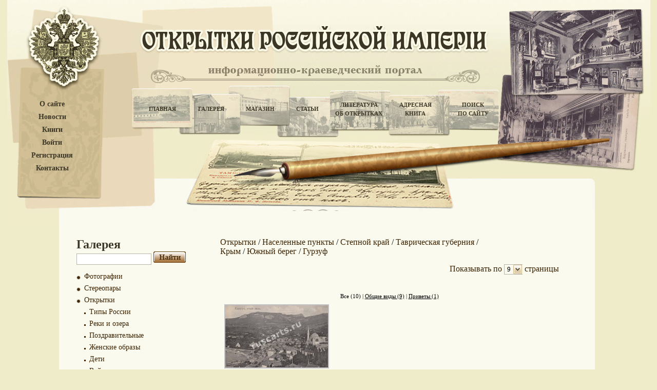

--- FILE ---
content_type: text/html; charset=UTF-8
request_url: https://www.ruscarts.ru/gallery?cat=251&group=0&page=2
body_size: 5306
content:
<!DOCTYPE html PUBLIC "-//W3C//DTD XHTML 1.0 Transitional//EN" "http://www.w3.org/TR/xhtml1/DTD/xhtml1-transitional.dtd">
<html xmlns="http://www.w3.org/1999/xhtml">
<head>
	<meta http-equiv="Content-Type" content="text/html; charset=utf-8" />
	<title> Дореволюционные Открытки Российской Империи / Галерея старинных открыток / Открытки / Населенные пункты / Степной край / Таврическая губерния / Крым / Южный берег / Гурзуф</title>
	<meta http-equiv="Content-Script-Type" content="text/javascript" />
	<meta http-equiv="Content-Style-Type" content="text/css" />
	<meta name="description" content="Галерея старинных открыток Российской империи" />
<meta name="keywords" content="Галерея, литература, империя, старинные открытки" />
    <meta name='yandex-verification' content='622b43ed98d48a30' />
	<meta name="verify-v1" content="9MnhguZD9RINhlNfIWP16lUDC0UoeZCwrcwyvm20exk=" />
	<meta name="google-site-verification" content="LQQFVXljHZXZ0ZAdlp9QSRo-qJdFWIXqE5POu7wRlbE" />
	<script src="https://ajax.googleapis.com/ajax/libs/jquery/1.12.4/jquery.min.js"></script>
	<link rel="stylesheet" type="text/css" href="/templates/default/js/highslide-with-gallery.css" />
<link rel="stylesheet" type="text/css" href="/templates/default/style.css" />
<link rel="stylesheet" type="text/css" href="/templates/default/search.css" />
<link rel="stylesheet" type="text/css" href="/templates/default/cusel/cusel.css" />
<link rel="stylesheet" type="text/css" href="/templates/default/css/jquery.autocomplete.css" />
<!--[if lte IE 6]><link rel="stylesheet" type="text/css" href="/templates/default/ie6.css" /><![endif]-->
<script type="text/javascript" src="/templates/default/js/auth.js"></script>
<script type="text/javascript" src="/templates/default/js/script.js"></script>
<script type="text/javascript" src="/templates/default/cusel/cusel-min-2.3.1.js"></script>
<script type="text/javascript" src="/templates/default/cusel/cusel-js.js"></script>

<script type="text/javascript" src="/templates/default/js/jquery.ajaxQueue.js"></script>
<script type="text/javascript" src="/templates/default/js/jquery.autocomplete.js"></script>
<script type="text/javascript" src="/templates/default/js/highslide-with-gallery.js"></script>
<script type="text/javascript" src="/templates/default/js/highslide-with-gallery_init.js"></script>	<script type="text/javascript">
	
	$().ready(function() {
		$("#qqq").autocomplete("//www.ruscarts.ru/search_autosuggest/search.php", {
			width: 260,
			selectFirst: false
		});});
	
	</script>
	<meta name="yandex-verification" content="4771dc3d884b4143" />
	<div id="overlay" class="plashka">
		<script type="text/javascript" src="/templates/js/share.js" charset="utf-8"></script>
		<div class="yashare-auto-init" data-yashareType="button" data-yashareQuickServices="vkontakte,facebook,twitter,odnoklassniki,moimir,lj"></div>
	</div>
</head>
<body>
	<div class="auth_form_style" id="auth_form" style="width:236px; height:137px; display:none; position:absolute; top:auto; left:auto;">
		<span class="auth_form">Войдите или </span><a href="/client?mode=regist" ><span class="reg_pass">зарегистрируйтесь</span></a>.
		<form action="/client" method="post" class="auth_form_form">
			<table class="auth_form">
				<tr><td class="auth_form_td">Логин:</td><td><input class="input_text_aut" type="text" name="login" class="text" /></td></tr>
				<tr><td>Пароль:</td><td><input class="input_text_aut" type="password" name="pass" class="text" /></td></tr>
			</table>
			<table class="auth_form_table2">
				<tr><td align="left" class="auth_form_td2"><a href="/client?mode=passremind" ><span class="reg_pass">Забыли пароль?</span></a></td>
				<td align="right" class="auth_form_td3"><input class="go_button" type="submit" value="" /></td></tr>
			</table>
		</form>
		<div align="center"></div>
	</div>
<div class="outer">
	<div class="minwidth">
		<div class="container">
			<div class="content">
			<!-- header -->
				<div class="header" style="background:url(/content/images/headers/header1.jpg) no-repeat top center;">
				<div class="googleTranslate">
									</div>
				<dl class="menu_left">
					<dt><a href="/about" title="О сайте">О сайте</a></dt>
					<dt><a href="/news" title="Новости">Новости</a></dt>
					<dt><a href="/books" title="Книги">Книги</a></dt>
											<dt><a href="javascript:authForm();" title="Войти">Войти</a></dt>
						<dt><a href="/client?mode=regist" title="Регистрация">Регистрация</a></dt>
										<dt><a href="/contacts" title="Контакты">Контакты</a></dt>
									</dl>
				<div id="top_menu">
					<table>
						<tr>
							<td width="100"><a href="/main" title="Главная">Главная</a></td>
							<td width="90"><a href="/gallery" title="Галерея">Галерея</a></td>
							<td width="100"><a href="/catalog" title="Магазин">Магазин</a></td>
							<td width="85"><a href="/articles" title="Статьи">Статьи</a></td>
							<td width="115"><a href="/literature" title="Литература об открытках">Литература<br />об открытках</a></td>
							<td width="105"><a href="/address" title="Адресная книга">Адресная<br />книга</a></td>
							<td width="120"><a href="/search" title="Поиск по сайту">Поиск<br />по сайту</a></td>
						</tr>
					</table>
				</div>
				</div>
			<!-- end header -->
			<!-- content -->
				<div class="contDiv">
					<h1 class="sc_h1"></h1> <div id="s3" class="sc" style="width: 300px;"><div class="move"><p><script type="text/javascript">
<!--
var _acic={dataProvider:10};(function(){var e=document.createElement("script");e.type="text/javascript";e.async=true;e.src="https://www.acint.net/aci.js";var t=document.getElementsByTagName("script")[0];t.parentNode.insertBefore(e,t)})()
//-->
</script></p></div></div>
					<!--begin_content-->﻿
    <!-- left column -->
    <div class="leftCol2">
    	<h1>Галерея</h1>
		<form method="get" action="">
			<input class="seach_text_background" id="qqq" name="search" type="text" value="">
			<input class="search_button" type="submit" value="">
		</form>
		<ul class="gal_menu">
					<li class="li_menu_0" style="margin-left:0px">
				<a href="?cat=1441" style="font-size:14px;">Фотографии</a>
			</li>
					<li class="li_menu_0" style="margin-left:0px">
				<a href="?cat=1452" style="font-size:14px;">Стереопары</a>
			</li>
					<li class="li_menu_0" style="margin-left:0px">
				<a href="?cat=1096" style="font-size:14px;">Открытки</a>
			</li>
					<li class="li_menu_2" style="margin-left:15px">
				<a href="?cat=21" style="font-size:14px;">Типы России</a>
			</li>
					<li class="li_menu_2" style="margin-left:15px">
				<a href="?cat=1113" style="font-size:14px;">Реки и озера</a>
			</li>
					<li class="li_menu_2" style="margin-left:15px">
				<a href="?cat=1391" style="font-size:14px;">Поздравительные</a>
			</li>
					<li class="li_menu_2" style="margin-left:15px">
				<a href="?cat=1429" style="font-size:14px;">Женские  образы</a>
			</li>
					<li class="li_menu_2" style="margin-left:15px">
				<a href="?cat=1431" style="font-size:14px;">Дети</a>
			</li>
					<li class="li_menu_2" style="margin-left:15px">
				<a href="?cat=1439" style="font-size:14px;">Войны</a>
			</li>
					<li class="li_menu_2" style="margin-left:15px">
				<a href="?cat=1468" style="font-size:14px;">Мужчины и женщины</a>
			</li>
					<li class="li_menu_2" style="margin-left:15px">
				<a href="?cat=1469" style="font-size:14px;">События</a>
			</li>
					<li class="li_menu_2" style="margin-left:15px">
				<a href="?cat=1473" style="font-size:14px;">Мужчины</a>
			</li>
					<li class="li_menu_2" style="margin-left:15px">
				<a href="?cat=1480" style="font-size:14px;">Женщины</a>
			</li>
					<li class="li_menu_2" style="margin-left:15px">
				<a href="?cat=1481" style="font-size:14px;">Юмор.</a>
			</li>
					<li class="li_menu_2" style="margin-left:15px">
				<a href="?cat=1263" style="font-size:14px;">Населенные пункты</a>
			</li>
					<li class="li_menu_1" style="margin-left:30px">
				<a href="?cat=1097" style="font-size:14px;">Северный край</a>
			</li>
					<li class="li_menu_1" style="margin-left:30px">
				<a href="?cat=1098" style="font-size:14px;">Озерный край</a>
			</li>
					<li class="li_menu_1" style="margin-left:30px">
				<a href="?cat=1099" style="font-size:14px;">Финляндия</a>
			</li>
					<li class="li_menu_1" style="margin-left:30px">
				<a href="?cat=1100" style="font-size:14px;">Прибалтийский край</a>
			</li>
					<li class="li_menu_1" style="margin-left:30px">
				<a href="?cat=1103" style="font-size:14px;">Привислинский край</a>
			</li>
					<li class="li_menu_1" style="margin-left:30px">
				<a href="?cat=1102" style="font-size:14px;">Западный край</a>
			</li>
					<li class="li_menu_1" style="margin-left:30px">
				<a href="?cat=1104" style="font-size:14px;">Центральное пространство</a>
			</li>
					<li class="li_menu_1" style="margin-left:30px">
				<a href="?cat=1105" style="font-size:14px;">Черноземная полоса</a>
			</li>
					<li class="li_menu_1" style="margin-left:30px">
				<a href="?cat=1106" style="font-size:14px;">Степной край</a>
			</li>
					<li class="li_menu_2" style="margin-left:45px">
				<a href="?cat=1176" style="font-size:14px;">Астраханская губерния</a>
			</li>
					<li class="li_menu_2" style="margin-left:45px">
				<a href="?cat=1177" style="font-size:14px;">Бессарабская губерния</a>
			</li>
					<li class="li_menu_2" style="margin-left:45px">
				<a href="?cat=1256" style="font-size:14px;">Донская область</a>
			</li>
					<li class="li_menu_2" style="margin-left:45px">
				<a href="?cat=1178" style="font-size:14px;">Екатеринославская губерния</a>
			</li>
					<li class="li_menu_2" style="margin-left:45px">
				<a href="?cat=1180" style="font-size:14px;">Таврическая губерния</a>
			</li>
					<li class="li_menu_1" style="margin-left:60px">
				<a href="?cat=1222" style="font-size:14px;">Крым</a>
			</li>
					<li class="li_menu_2" style="margin-left:75px">
				<a href="?cat=93" style="font-size:14px;">Бахчисарай</a>
			</li>
					<li class="li_menu_2" style="margin-left:75px">
				<a href="?cat=751" style="font-size:14px;">Симферополь</a>
			</li>
					<li class="li_menu_2" style="margin-left:75px">
				<a href="?cat=1373" style="font-size:14px;">Восточное побережье</a>
			</li>
					<li class="li_menu_2" style="margin-left:75px">
				<a href="?cat=1372" style="font-size:14px;">Западное побережье</a>
			</li>
					<li class="li_menu_2" style="margin-left:75px">
				<a href="?cat=1371" style="font-size:14px;">Южный берег</a>
			</li>
					<li class="li_menu_1" style="margin-left:90px">
				<a href="?cat=49" style="font-size:14px;">Алупка</a>
			</li>
					<li class="li_menu_1" style="margin-left:90px">
				<a href="?cat=50" style="font-size:14px;">Алушта</a>
			</li>
					<li class="li_menu_1" style="margin-left:90px">
				<a href="?cat=72" style="font-size:14px;">Байдарские ворота</a>
			</li>
					<li class="li_menu_1" style="margin-left:90px">
				<a href="?cat=251"  style="font-weight:bold; font-size:14px;">Гурзуф</a>
			</li>
					<li class="li_menu_1" style="margin-left:90px">
				<a href="?cat=281" style="font-size:14px;">Дюльбер</a>
			</li>
					<li class="li_menu_1" style="margin-left:90px">
				<a href="?cat=472" style="font-size:14px;">Ливадия</a>
			</li>
					<li class="li_menu_1" style="margin-left:90px">
				<a href="?cat=513" style="font-size:14px;">Массандра</a>
			</li>
					<li class="li_menu_1" style="margin-left:90px">
				<a href="?cat=530" style="font-size:14px;">Мисхор</a>
			</li>
					<li class="li_menu_1" style="margin-left:90px">
				<a href="?cat=750" style="font-size:14px;">Симеиз</a>
			</li>
					<li class="li_menu_1" style="margin-left:90px">
				<a href="?cat=805" style="font-size:14px;">Суукь-су</a>
			</li>
					<li class="li_menu_1" style="margin-left:90px">
				<a href="?cat=918" style="font-size:14px;">Форос</a>
			</li>
					<li class="li_menu_1" style="margin-left:90px">
				<a href="?cat=1016" style="font-size:14px;">Ялта</a>
			</li>
					<li class="li_menu_1" style="margin-left:60px">
				<a href="?cat=110" style="font-size:14px;">Бердянск</a>
			</li>
					<li class="li_menu_1" style="margin-left:60px">
				<a href="?cat=219" style="font-size:14px;">Геническ</a>
			</li>
					<li class="li_menu_1" style="margin-left:60px">
				<a href="?cat=1374" style="font-size:14px;">Мелитополь</a>
			</li>
					<li class="li_menu_2" style="margin-left:45px">
				<a href="?cat=1183" style="font-size:14px;">Херсонская   губерния</a>
			</li>
					<li class="li_menu_1" style="margin-left:30px">
				<a href="?cat=1108" style="font-size:14px;">Кавказ</a>
			</li>
					<li class="li_menu_1" style="margin-left:30px">
				<a href="?cat=1109" style="font-size:14px;">Средняя Азия</a>
			</li>
					<li class="li_menu_1" style="margin-left:30px">
				<a href="?cat=1107" style="font-size:14px;">Приуральский край</a>
			</li>
					<li class="li_menu_1" style="margin-left:30px">
				<a href="?cat=1110" style="font-size:14px;">Сибирь</a>
			</li>
					<li class="li_menu_1" style="margin-left:30px">
				<a href="?cat=1111" style="font-size:14px;">Дальний восток</a>
			</li>
					<li class="li_menu_2" style="margin-left:15px">
				<a href="?cat=1112" style="font-size:14px;">Другие страны</a>
			</li>
				</ul>
    </div>
    <!-- end left column -->
    
    <!-- right column -->
    <div class="rightCol2">
    	<div class="navig">
					<a href="?cat=1096">Открытки</a> /					<a href="?cat=1263">Населенные пункты</a> /					<a href="?cat=1106">Степной край</a> /					<a href="?cat=1180">Таврическая губерния</a> /					<a href="?cat=1222">Крым</a> /					<a href="?cat=1371">Южный берег</a> /					<a href="?cat=251">Гурзуф</a>		      </div>
	
	       <form class="show" action="" name="num_rows" method="post">  
		<span style="vertical-align: top; padding: 0px; color: #3c2201;">Показывать по</span>
		<select  id="num_rows" name="num_rows" tabindex="1" onchange="this.form.submit()">
			<option label="9" value="0">9</option>
<option label="12" value="1">12</option>
<option label="18" value="2">18</option>
<option label="27" value="3">27</option>
<option label="36" value="4">36</option>
<option label="48" value="5">48</option>

		</select>
		<span style="vertical-align: top; padding: 0px; color: #3c2201;"> страницы</span>
	  </form>
		
      <div class="clearing"></div>
	  <p></p>
	
		
					  <div class="navig2">
			<div align="center">
							<a href="?cat=251&group=0" class="active2">Все (10)</a>
				|							<a href="?cat=251&group=4">Общие виды (9)</a>
				|							<a href="?cat=251&group=8">Приветы (1)</a>
										</div>
		  </div>
				
		<link href="/templates/default/js/highslide-with-gallery.css" rel="stylesheet" type="text/css" />
		<script type="text/javascript" src="/templates/default/js/highslide-with-gallery.js"></script>
		<script type="text/javascript" src="/templates/default/js/highslide-with-gallery_init.js"></script>	
		
		<table class="galTab3">
					<tr>
							<td valign="top" align="center">
					<a href="/content/pictures/gallery/files/img_2091_1.jpeg" class="highslide" onclick="return hs.expand(this)" target="_blank" title="Галерея, Открытки, Населенные пункты, Степной край, Таврическая губерния, Крым, Южный берег, Гурзуф, Гурзуф. Общий вид">
						<img src="/content/pictures/gallery/files/img_2091_0.jpeg" alt="Гурзуф. Общий вид" />
					</a>
															<div>Гурзуф. Общий вид</div>				</td>
						</tr>
				</table>
		
			<div class="pages">
			<a href="?cat=251&group=0&page=1" >1</a> <b>2</b>
		</div>
		
		  <div class="navig2" style="margin-top:10px;">
		<div align="center">
					<a href="?cat=251&group=0" class="active2">Все (10)</a>
			|					<a href="?cat=251&group=4">Общие виды (9)</a>
			|					<a href="?cat=251&group=8">Приветы (1)</a>
							</div>
	  </div>
	    </div>
    <!-- end right column -->

	<div class="text" style="float:left;">
      <h2>Литература</h2>
		<table>
			<tr>
			<td><a href="/literature?file=153"><img src="/content/pictures/literature/files/img_153_0.jpeg" alt="" class="imgStyle" /></a></td>
		<td>
			<h3>"Царевококшайск на старинных открытках и фотографиях.". 2002 г.</h3>
			<p>Стариков С. В. &quot;Панорама старого города.&nbsp; Царевококшайск на старинных открытках и фотографиях.&quot;&nbsp; Йошкар-Ола. 2002г.&nbsp; 152 стр.&nbsp; Тираж 1000.
&nbsp;
Книга-альбом рассказывает о старинных почтовых&nbsp; открытках и фотографиях, запечатлевших облик города Царевококшайска, его...
			<a href="/literature?file=153">Подробнее...</a></p>
		</td>
					<td width="20"></td>
					<td><a href="/literature?file=217"><img src="/content/pictures/literature/files/img_217_0.jpeg" alt="" class="imgStyle" /></a></td>
		<td>
			<h3>"Брест на открытках и фотографиях". 2009 г.</h3>
			<p>Ю. Рубашевский. &quot;Народный фотоальбом.&nbsp; 1000 фотографий о Бресте. К 1000-летию города.&quot;. Брест.&nbsp; 2009 г. 204 стр. Тираж&nbsp; 3000 экз.
&nbsp;
В альбом вошли 1000 изображений открыток,&nbsp; фотографий связаных с городом Брестом с...
			<a href="/literature?file=217">Подробнее...</a></p>
		</td>
						</tr>
		</table>
      <div class="clearing"></div>
      <div class="linkDiv"><a href="/literature" title="Литература об открытках">Литература об открытках</a></div>
	</div>
		<script type="text/javascript">
		
		$(document).ready(function () {   
			$('.header_class').click(function () {   
				$(this).next().slideToggle('medium');   
			});
		});   
		
		</script><!--end_content-->
					<div class="clearing"></div>
					<p class="copy">&copy;&nbsp;&nbsp;&quot;Антикварные открытки Российской Империи&quot;&nbsp;&nbsp;2009 - 2011</p>
					<p class="support"><a href="//18h.ru/">Создание, поддержка сайта: "Студия 24"</a></p><div id="s1" class="sc" style="width: 200px;"><div class="move"><p></p></div></div>
					<div class="clearing"></div>
				</div>
			<!-- end content -->
			<!-- footer -->
				<div class="footer">
					<p>
						Все права защищены.<br /> 
						Копирование материалов возможно только c разрешения администрации сайта. 
					</p>
					<div id="s2" class="sc" style="width: 150px"><div class="move"><p></p></div></div>
						<center>
						<!-- begin of Top100 code -->
							<script id="top100Counter" type="text/javascript" src="//counter.rambler.ru/top100.jcn?2382985"></script>
							<noscript>
								<a href="//top100.rambler.ru/navi/2382985/">
								<img src="//counter.rambler.ru/top100.cnt?2382985" alt="Rambler's Top100" border="0" />
								</a>
							</noscript>
					<a href="//list.mail.ru/stat_pages/75/539237075.html" target="_blank"><img src="//list.mail.ru/i/88x31_11.gif" width="88" height="31" border="0" alt="Каталог@Mail.ru - каталог ресурсов интернет"></a>
						</center>
	
				</div>
			<!-- end footer -->
			</div>
		</div>
	</div>
</div>
<!-- Yandex.Metrika -->
<div style="display:none;">
<script type="text/javascript">

	(function(w, c) {
		(w[c] = w[c] || []).push(function() {
			try {
				w.yaCounter2274664 = new Ya.Metrika(2274664);
				 yaCounter2274664.clickmap(true);
				 yaCounter2274664.trackLinks(true);
			} catch(e) {}
		});
	})(window, 'yandex_metrika_callbacks');

</script>
</div>
<script type="text/javascript" src="//mc.yandex.ru/metrika/watch.js" defer="defer"></script>
<noscript><div style="position:absolute"><img src="//mc.yandex.ru/watch/2274664" alt="" /></div></noscript>
<!-- /Yandex.Metrika -->
</body>
</html>

--- FILE ---
content_type: application/javascript; charset=UTF-8
request_url: https://www.ruscarts.ru/templates/js/share.js
body_size: 35282
content:
(function(V,j){var i=j.documentElement;var z={};function S(ac){if(!(ac in z)){z[ac]=new RegExp("(^|\\s+)"+ac+"(\\s+|$)","")}return z[ac]}function T(ad,ac){return S(ac).test(ad.className)}function D(ad,ac){ad.className+=" "+ac}function w(ad,ac){ad.className=ad.className.replace(new RegExp("((?:^|\\s+)"+ac+"|"+ac+"(?:\\s+|$))",""),"")}function h(ad,ac){if(T(ad,ac)){w(ad,ac)}else{D(ad,ac)}}var W,Q,Y=W=function(ag,ah){var ad=ag[E]("*"),ac=[],af=0,ae=ad.length;for(;af<ae;af++){if(T(ad[af],ah)){ac.push(ad[af])}}return ac};if(j.querySelectorAll){W=function(ac,ad){return ac.querySelectorAll("."+ad)}}else{if(j.getElementsByClassName){W=function(ac,ad){if(ac.getElementsByClassName){return ac.getElementsByClassName(ad)}return Y(ac,ad)}}}function A(ac,ae){var ad=ac;do{if(T(ad,ae)){return ad}}while(ad=ad.parentNode);return null}if(V.innerHeight){Q=function(){return{width:V.innerWidth,height:V.innerHeight}}}else{if(i&&i.clientHeight){Q=function(){return{width:i.clientWidth,height:i.clientHeight}}}else{Q=function(){var ac=j.body;return{width:ac.clientWidth,height:ac.clientHeight}}}}var m=j.addEventListener?function(ac,ad,ae){ac.addEventListener(ad,ae,false)}:function(ac,ad,ae){ac.attachEvent("on"+ad,ae)},c=j.removeEventListener?function(ac,ad,ae){ac.removeEventListener(ad,ae,false)}:function(ac,ad,ae){ac.detachEvent("on"+ad,ae)};var u,R;if("onmouseenter" in i){u=function(ac,ad){m(ac,"mouseenter",ad)};R=function(ac,ad){m(ac,"mouseleave",ad)}}else{u=function(ac,ad){m(ac,"mouseover",function(ae){if(U(ae,this)){ad(ae)}})};R=function(ac,ad){m(ac,"mouseout",function(ae){if(U(ae,this)){ad(ae)}})}}function U(ae,ac){var ad=ae.relatedTarget;try{while(ad&&ad!==ac){ad=ad.parentNode}if(ad!==ac){return true}}catch(af){}}function L(ad){try{ad.preventDefault()}catch(ac){ad.returnValue=false}}function O(ad){try{ad.stopPropagation()}catch(ac){ad.cancelBubble=true}}var v=(function(aj,al){var an={boxModel:null},ad=al.defaultView&&al.defaultView.getComputedStyle,am=/([A-Z])/g,ae=/-([a-z])/ig,af=function(ap,aq){return aq.toUpperCase()},ah=/^-?\d+(?:px)?$/i,ak=/^-?\d/,ao=function(){};if("getBoundingClientRect" in i){return function(ar){if(!ar||!ar.ownerDocument){return null}ac();var aq=ar.getBoundingClientRect(),av=ar.ownerDocument,ap=av.body,ax=(i.clientTop||ap.clientTop||0)+(parseInt(ap.style.marginTop,10)||0),aw=(i.clientLeft||ap.clientLeft||0)+(parseInt(ap.style.marginLeft,10)||0),au=aq.top+(aj.pageYOffset||an.boxModel&&i.scrollTop||ap.scrollTop)-ax,at=aq.left+(aj.pageXOffset||an.boxModel&&i.scrollLeft||ap.scrollLeft)-aw;return{top:au,left:at}}}else{return function(au){if(!au||!au.ownerDocument){return null}ag();var ar=au.offsetParent,aq=au,az=au.ownerDocument,ax,av=az.body,aw=az.defaultView,ap=aw?aw.getComputedStyle(au,null):au.currentStyle,ay=au.offsetTop,at=au.offsetLeft;while((au=au.parentNode)&&au!==av&&au!==i){if(an.supportsFixedPosition&&ap.position==="fixed"){break}ax=aw?aw.getComputedStyle(au,null):au.currentStyle;ay-=au.scrollTop;at-=au.scrollLeft;if(au===ar){ay+=au.offsetTop;at+=au.offsetLeft;if(an.doesNotAddBorder&&!(an.doesAddBorderForTableAndCells&&/^t(able|d|h)$/i.test(au.nodeName))){ay+=parseFloat(ax.borderTopWidth,10)||0;at+=parseFloat(ax.borderLeftWidth,10)||0}aq=ar,ar=au.offsetParent}if(an.subtractsBorderForOverflowNotVisible&&ax.overflow!=="visible"){ay+=parseFloat(ax.borderTopWidth,10)||0;at+=parseFloat(ax.borderLeftWidth,10)||0}ap=ax}if(ap.position==="relative"||ap.position==="static"){ay+=av.offsetTop;at+=av.offsetLeft}if(an.supportsFixedPosition&&ap.position==="fixed"){ay+=Math.max(i.scrollTop,av.scrollTop);at+=Math.max(i.scrollLeft,av.scrollLeft)}return{top:ay,left:at}}}function ai(au,aq,ar){var ay,ap=au.style;if(!ar&&ap&&ap[aq]){ay=ap[aq]}else{if(ad){aq=aq.replace(am,"-$1").toLowerCase();var ax=au.ownerDocument.defaultView;if(!ax){return null}var az=ax.getComputedStyle(au,null);if(az){ay=az.getPropertyValue(aq)}}else{if(au.currentStyle){var av=aq.replace(ae,af);ay=au.currentStyle[aq]||au.currentStyle[av];if(!ah.test(ay)&&ak.test(ay)){var at=ap.left,aw=au.runtimeStyle.left;au.runtimeStyle.left=au.currentStyle.left;ap.left=av==="fontSize"?"1em":(ay||0);ay=ap.pixelLeft+"px";ap.left=at;au.runtimeStyle.left=aw}}}}return ay}function ac(){var ap=al.createElement("div");ap.style.width=ap.style.paddingLeft="1px";al.body.appendChild(ap);an.boxModel=ap.offsetWidth===2;al.body.removeChild(ap).style.display="none";ap=null;ac=ao}function ag(){var ap=al.body,aq=al.createElement("div"),au,aw,av,ax,ar=parseFloat(ai(ap,"marginTop",true),10)||0,at="<div style='position:absolute;top:0;left:0;margin:0;border:5px solid #000;padding:0;width:1px;height:1px;'><div></div></div><table style='position:absolute;top:0;left:0;margin:0;border:5px solid #000;padding:0;width:1px;height:1px;' cellpadding='0' cellspacing='0'><tr><td></td></tr></table>";aq.style.cssText="position:absolute;top:0;lefto:0;margin:0;border:0;width:1px;height:1px;visibility:hidden;";aq.innerHTML=at;ap.insertBefore(aq,ap.firstChild);au=aq.firstChild;aw=au.firstChild;ax=au.nextSibling.firstChild.firstChild;an.doesNotAddBorder=(aw.offsetTop!==5);an.doesAddBorderForTableAndCells=(ax.offsetTop===5);aw.style.position="fixed",aw.style.top="20px";an.supportsFixedPosition=(aw.offsetTop===20||aw.offsetTop===15);aw.style.position=aw.style.top="";au.style.overflow="hidden",au.style.position="relative";an.subtractsBorderForOverflowNotVisible=(aw.offsetTop===-5);an.doesNotIncludeMarginInBodyOffset=(ap.offsetTop!==ar);ap.removeChild(aq);ap=aq=au=aw=av=ax=null;ac();ag=ao}})(V,j);var g=(function(ae,aj){var ag=false,af=false,ak=[],ah;function ai(){if(!ag){if(!aj.body){return setTimeout(ai,13)}ag=true;if(ak){var am,al=0;while((am=ak[al++])){am.call(null)}ak=null}}}function ad(){if(af){return}af=true;if(aj.readyState==="complete"){return ai()}if(aj.addEventListener){aj.addEventListener("DOMContentLoaded",ah,false);ae.addEventListener("load",ai,false)}else{if(aj.attachEvent){aj.attachEvent("onreadystatechange",ah);ae.attachEvent("onload",ai);var al=false;try{al=ae.frameElement==null}catch(am){}if(i.doScroll&&al){ac()}}}}if(aj.addEventListener){ah=function(){aj.removeEventListener("DOMContentLoaded",ah,false);ai()}}else{if(aj.attachEvent){ah=function(){if(aj.readyState==="complete"){aj.detachEvent("onreadystatechange",ah);ai()}}}}function ac(){if(ag){return}try{i.doScroll("left")}catch(al){setTimeout(ac,1);return}ai()}return function(al){ad();if(ag){al.call(null)}else{ak.push(al)}}})(V,j);function x(){var ae=(function(ah){ah=ah.toLowerCase();var ag=/(webkit)[ \/]([\w.]+)/.exec(ah)||/(opera)(?:.*version)?[ \/]([\w.]+)/.exec(ah)||/(msie) ([\w.]+)/.exec(ah)||!/compatible/.test(ah)&&/(mozilla)(?:.*? rv:([\w.]+))?/.exec(ah)||[];return{browser:ag[1]||"",version:ag[2]||"0"}})(navigator.userAgent);var ac=".b-share-popup-wrap{z-index:1073741823;position:absolute}@media all and (resolution = 0dpi){HTML:not(IE7) .b-share-popup-wrap,x:-o-prefocus{width:500px}}.b-share-popup{position:absolute;z-index:1073741823;border:1px solid #888;background:#FFF;color:#000}.b-share-popup-wrap .b-share-popup_down{top:0}.b-share-popup-wrap .b-share-popup_up{bottom:0}.b-share-popup-wrap_state_hidden{position:absolute!important;top:-9999px!important;right:auto!important;bottom:auto!important;left:-9999px!important;visibility:hidden!important}.b-share-popup,x:nth-child(1){border:0;padding:1px!important}@media all and (resolution = 0dpi){.b-share-popup,x:nth-child(1),x:-o-prefocus{padding:0!important;border:1px solid #888}}.b-share-popup__i{display:-moz-inline-box;display:inline-block;padding:5px 0!important;overflow:hidden;vertical-align:top;white-space:nowrap;visibility:visible;background:#FFF;-webkit-box-shadow:0 2px 9px rgba(0,0,0,0.6);-moz-box-shadow:0 2px 9px rgba(0,0,0,0.6);box-shadow:0 2px 9px rgba(0,0,0,0.6)}.b-share-popup__item{font:1em/1.25em Arial,sans-serif;display:block;padding:5px 15px!important;white-space:nowrap;background:#FFF}.b-share-popup__item,a.b-share-popup__item:link,a.b-share-popup__item:visited{text-decoration:none!important;border:0!important}a.b-share-popup__item{cursor:pointer}a.b-share-popup__item .b-share-popup__item__text{text-decoration:underline;color:#1a3dc1}a.b-share-popup__item:hover{word-spacing:0}a.b-share-popup__item:hover .b-share-popup__item__text{color:#F00;cursor:pointer}.b-share-popup__icon{display:-moz-inline-box;display:inline-block;margin:-3px 0 0 0;padding:0 5px 0 0!important;vertical-align:middle}.b-share-popup__icon_input{width:21px;height:16px;margin-top:-6px;padding:0!important}.b-share-popup__icon__input{margin-right:0;margin-left:2px;vertical-align:top}.b-share-popup__spacer{display:block;padding-top:10px!important}.b-share-popup__header{font:86%/1em Verdana,sans-serif;display:block;padding:10px 15px 5px 15px!important;color:#999}.b-share-popup__header_first{padding-top:5px!important}.b-share-popup__input{font:86%/1em Verdana,sans-serif;display:block;padding:5px 15px!important;color:#999;text-align:left}.b-share-popup__input__input{font:1em/1em Verdana,sans-serif;display:block;width:10px;margin:5px 0 0;-webkit-box-sizing:border-box;-moz-box-sizing:border-box;box-sizing:border-box;resize:none;text-align:left;direction:ltr}.b-share-popup_down .b-share-popup_with-link .b-share-popup__input_link{position:absolute;top:5px;right:0;left:0}.b-share-popup_up .b-share-popup_with-link .b-share-popup__input_link{position:absolute;right:0;bottom:5px;left:0}.b-share-popup_down .b-share-popup_with-link{padding-top:55px!important}.b-share-popup_up .b-share-popup_with-link{padding-bottom:55px!important}.b-share-popup_down .b-share-popup_expandable .b-share-popup__main{padding-bottom:25px!important}.b-share-popup_up .b-share-popup_expandable .b-share-popup__main{padding-top:25px!important}.b-share-popup_down .b-share-popup_yandexed{padding-bottom:10px!important}.b-share-popup_up .b-share-popup_yandexed{padding-top:10px!important}.b-share-popup__yandex{position:absolute;right:4px;bottom:2px;font:78.125%/1em Verdana,sans-serif;padding:3px!important;background:transparent}a.b-share-popup__yandex:link,a.b-share-popup__yandex:visited{color:#c6c5c5;text-decoration:none}a.b-share-popup__yandex:link:hover,a.b-share-popup__yandex:visited:hover{color:#F00;text-decoration:underline}.b-share-popup_up .b-share-popup__yandex{top:2px;bottom:auto}.b-share-popup_expandable .b-share-popup__yandex{right:auto;left:4px}.b-share-popup_to-right .b-share-popup_expandable .b-share-popup__yandex{right:4px;left:auto}.b-share-popup__expander .b-share-popup__item{position:absolute;bottom:5px;font:86%/1em Verdana,sans-serif;margin:10px 0 0;padding:5px 10px!important;cursor:pointer;color:#999;background:transparent}.b-share-popup_to-right,.b-share-popup_to-right .b-share-popup__expander{direction:rtl}.b-share-popup_to-right .b-share-popup__expander .b-share-popup__icon{padding:0 0 0 5px!important}.b-share-popup_up .b-share-popup__expander .b-share-popup__item{top:-5px;bottom:auto}.b-share-popup__expander .b-share-popup__item:hover .b-share-popup__item__text{text-decoration:underline}.b-share-popup__expander .b-ico_action_rarr,.b-share-popup_to-right .b-share-popup__expander .b-ico_action_larr,.b-share-popup_full .b-share-popup__expander .b-ico_action_larr,.b-share-popup_to-right .b-share-popup_full .b-share-popup__expander .b-ico_action_rarr,.b-share-popup__expander .b-share-popup__item__text_collapse,.b-share-popup_full .b-share-popup__item__text_expand{display:none}.b-share-popup_to-right .b-share-popup__expander .b-ico_action_rarr,.b-share-popup_full .b-share-popup__item__text_collapse,.b-share-popup_full .b-share-popup__expander .b-ico_action_rarr,.b-share-popup_to-right .b-share-popup_full .b-share-popup__expander .b-ico_action_larr{display:inline}.b-ico_action_rarr,.b-ico_action_larr{width:8px;height:7px;border:0}.b-share-popup__main,.b-share-popup__extra{direction:ltr;vertical-align:bottom;text-align:left}.b-share-popup_down .b-share-popup__main,.b-share-popup_down .b-share-popup__extra{vertical-align:top}.b-share-popup__main{display:-moz-inline-stack;display:inline-block}.b-share-popup__extra{display:none;margin:0 -10px 0 0}.b-share-popup_full .b-share-popup__extra{display:-moz-inline-stack;display:inline-block}.b-share-popup_to-right .b-share-popup__extra{margin:0 0 0 -10px}.b-share-popup__tail{position:absolute;width:21px;height:10px;margin:0 0 0 -11px}.b-share-popup_down .b-share-popup__tail{top:-10px;background:url(//yandex.st/share/static/b-share-popup_down__tail.gif) 0 0 no-repeat}.b-share-popup_up .b-share-popup__tail{bottom:-10px;background:url(//yandex.st/share/static/b-share-popup_up__tail.gif) 0 0 no-repeat}.b-share-popup_down .b-share-popup__tail,x:nth-child(1){top:-9px;background-image:url(/templates/content/images/share.png)}.b-share-popup_up .b-share-popup__tail,x:nth-child(1){bottom:-9px;background-image:url(//yandex.st/share/static/b-share-popup_up__tail.png)}@media all and (resolution = 0dpi){.b-share-popup_down .b-share-popup__tail,x:nth-child(1),x:-o-prefocus{top:-10px;background-image:url(//yandex.st/share/static/b-share-popup_down__tail.gif)}.b-share-popup_up .b-share-popup__tail,x:nth-child(1),x:-o-prefocus{bottom:-10px;background-image:url(//yandex.st/share/static/b-share-popup_up__tail.gif)}}.b-share-popup .b-share-popup_show_form_mail,.b-share-popup .b-share-popup_show_form_html{padding:0!important}.b-share-popup .b-share-popup_show_form_mail .b-share-popup__main,.b-share-popup .b-share-popup_show_form_html .b-share-popup__main,.b-share-popup .b-share-popup_show_form .b-share-popup__main,.b-share-popup .b-share-popup_show_form_mail .b-share-popup__extra,.b-share-popup .b-share-popup_show_form_html .b-share-popup__extra,.b-share-popup .b-share-popup_show_form .b-share-popup__extra{height:15px;padding:0!important;overflow:hidden;visibility:hidden}.b-share-popup_show_form_mail .b-share-popup__expander,.b-share-popup_show_form_html .b-share-popup__expander,.b-share-popup_show_form .b-share-popup__expander,.b-share-popup_show_form_mail .b-share-popup__input_link,.b-share-popup_show_form_html .b-share-popup__input_link,.b-share-popup_show_form .b-share-popup__input_link{display:none}.b-share-popup__form{position:relative;display:none;overflow:hidden;padding:5px 0 0!important;margin:0 0 -15px;white-space:normal}.b-share-popup_show_form_mail .b-share-popup__form_mail,.b-share-popup_show_form_html .b-share-popup__form_html,.b-share-popup_show_form .b-share-popup__form{display:block}.b-share-popup__form__link{font:86%/1.4545em Verdana,sans-serif;float:left;display:inline;padding:5px!important;margin:0 0 5px 10px;text-decoration:underline;cursor:pointer;color:#1a3dc1}.b-share-popup__form__button{font:86%/1.4545em Verdana,sans-serif;float:left;display:inline;margin:5px 0 0 15px}.b-share-popup__form__close{font:86%/1.4545em Verdana,sans-serif;float:right;display:inline;padding:5px!important;margin:0 10px 5px 0;cursor:pointer;color:#999}a.b-share-popup__form__link:hover,a.b-share-popup__form__close:hover{text-decoration:underline;color:#F00}.b-share-popup_font_fixed .b-share-popup__item{font-size:12.8px}.b-share-popup_font_fixed .b-share-popup__header,.b-share-popup_font_fixed .b-share-popup__input,.b-share-popup_font_fixed .b-share-popup__expander .b-share-popup__item,.b-share-popup_font_fixed .b-share-popup__form__link,.b-share-popup_font_fixed .b-share-popup__form__button,.b-share-popup_font_fixed .b-share-popup__form__close{font-size:11px}.b-share-popup_font_fixed .b-share-popup__yandex{font-size:10px}.b-share-form-button{font:86%/17px Verdana,Arial,sans-serif;display:-moz-inline-box;display:inline-block;height:19px;margin:0 3px;padding:0 4px;cursor:default;white-space:nowrap;text-decoration:none!important;color:#000!important;border:none;outline:none;background:url(//yandex.st/share/static/b-share-form-button.png) 0 -20px repeat-x}.b-share-form-button:link:hover,.b-share-form-button:visited:hover{color:#000!important}.b-share-form-button__before,.b-share-form-button__after{position:absolute;width:3px;height:19px;background:url(//yandex.st/share/static/b-share-form-button.png)}.b-share-form-button__before{margin-left:-7px}.b-share-form-button__after{margin-left:4px;background-position:-3px 0}.b-share-form-button::-moz-focus-inner{border:none}button.b-share-form-button .b-share-form-button__before,button.b-share-form-button .b-share-form-button__after{margin-top:-1px}@-moz-document url-prefix(){button.b-share-form-button .b-share-form-button__after{margin-top:-2px;margin-left:6px}button.b-share-form-button .b-share-form-button__before{margin-top:-2px;margin-left:-9px}}.b-share-form-button:hover,.b-share-form-button_state_hover{background-position:0 -60px}.b-share-form-button:hover .b-share-form-button__before,.b-share-form-button_state_hover .b-share-form-button__before{background-position:0 -40px}.b-share-form-button:hover .b-share-form-button__after,.b-share-form-button_state_hover .b-share-form-button__after{background-position:-3px -40px}.b-share-form-button_state_pressed,.b-share-form-button_state_pressed .b-share-form-button_share{background-position:0 -100px!important}.b-share-form-button_state_pressed .b-share-form-button__before{background-position:0 -80px!important}.b-share-form-button_state_pressed .b-share-form-button__after{background-position:-3px -80px!important}button.b-share-form-button_state_pressed{overflow:visible}.b-share-icon{float:left;overflow:hidden;width:16px;height:16px;padding:0!important;vertical-align:top;border:0;background:url(//yandex.st/share/static/b-share-icon.png) 0 99px no-repeat}.b-share-icon_vkontakte,.b-share-icon_custom{background-position:0 0}.b-share-icon_yaru,.b-share-icon_yaru_photo,.b-share-icon_yaru_wishlist{background-position:0 -17px}.b-share-icon_lj{background-position:0 -34px}.b-share-icon_twitter{background-position:0 -51px}.b-share-icon_facebook{background-position:0 -68px}.b-share-icon_moimir{background-position:0 -85px}.b-share-icon_friendfeed{background-position:0 -102px}.b-share-icon_mail{background-position:0 -119px}.b-share-icon_html{background-position:0 -136px}.b-share-icon_postcard{background-position:0 -153px}.b-share-icon_odnoklassniki{background-position:0 -170px}.b-share-icon_blogger{background-position:0 -187px}.b-share-icon_greader{background-position:0 -204px}.b-share-icon_delicious{background-position:0 -221px}.b-share-icon_gbuzz{background-position:0 -238px}.b-share-icon_linkedin{background-position:0 -255px}.b-share-icon_myspace{background-position:0 -272px}.b-share-icon_evernote{background-position:0 -289px}.b-share-icon_digg{background-position:0 -306px}.b-share-icon_juick{background-position:0 -324px}.b-share-icon_moikrug{background-position:0 -341px}.b-share-icon_yazakladki{background-position:0 -358px}.b-share{font:86%/1.4545em Arial,sans-serif;display:-moz-inline-box;display:inline-block;padding:1px 3px 1px 4px!important;vertical-align:middle}.b-share .b-share-form-button{font-size:1em}.b-share__text .b-share-icon{margin-right:5px}.b-share__text{margin-right:5px}.b-share__handle{float:left;cursor:pointer;text-align:left;text-decoration:none!important;height:16px;padding:5px 3px 5px 2px!important;cursor:pointer;text-align:left;text-decoration:none!important}.b-share__handle .b-share-form-button{margin-top:-2px}.b-share__hr{display:none;float:left;width:1px;height:26px;margin:0 3px 0 2px}a.b-share__handle:hover .b-share__text{text-decoration:underline;color:#F00}.b-share_bordered{padding:0 2px 0 3px!important;border:1px solid #e4e4e4;-moz-border-radius:5px;-webkit-border-radius:5px;border-radius:5px}.b-share_bordered .b-share__hr{display:inline;background:#e4e4e4}.b-share_link{margin:-8px 0}.b-share_link .b-share__text{text-decoration:underline;color:#1a3dc1}.b-share-form-button_share{padding-left:26px!important;vertical-align:top}.b-share-form-button_share .b-share-form-button__before{margin-left:-29px}.b-share-form-button_share .b-share-form-button__icon{position:absolute;width:20px;height:17px;margin:1px 0 0 -23px;background:url(//yandex.st/share/static/b-share-form-button_share__icon.png) 0 0 no-repeat}.b-share-pseudo-link{border-bottom:1px dotted;cursor:pointer;text-decoration:none!important}.b-share_font_fixed{font-size:11px}",af=".b-share-popup__i,.b-share-popup__icon,.b-share-popup__main,.b-share-popup_full .b-share-popup__extra{zoom:1;display:inline}.b-share-popup_to-right .b-share-popup__expander{direction:ltr}.b-share-popup_to-right .b-share-popup__expander .b-share-popup__item{direction:rtl}.b-share-popup__icon{margin-top:-1px}.b-share-popup__icon_input{margin-top:-4px}.b-share-popup__icon__input{width:14px}.b-share-popup__spacer{overflow:hidden;font:1px/1 Arial}.b-share-popup__input__input{width:100px;direction:ltr}.b-share-popup_full .b-share-popup__input_link .b-share-popup__input__input,.b-share-popup_full .b-share-popup__form .b-share-popup__input__input{width:200px}.b-share-popup-wrap{margin-bottom:25px}.b-share-popup__form{direction:ltr}.b-share-popup__form__button,.b-share-popup__form__close,.b-share-popup__form__link{float:none;display:inline-block}.b-share-popup_full .b-share-popup__form__close{margin-left:70px}* HTML .b-share-popup_up .b-share-popup__tail{overflow:hidden;bottom:-11px}* html .b-share-form-button{text-decoration:none!important}.b-share-form-button{position:relative;overflow:visible}.b-share-form-button__before,.b-share-form-button__after{top:0}button.b-share-form-button .b-share-form-button__before,button.b-share-form-button .b-share-form-button__after{margin-top:auto}.b-share-form-button__icon{top:0}.b-share{zoom:1;display:inline}* HTML .b-share-form-button_share .b-share-form-button__icon{margin-top:-1px;background-image:url(//yandex.st/share/static/b-share-form-button_share__icon.gif)}";var ad=document.createElement("style");ad.type="text/css";ad.id="ya_share_style";if(ad.styleSheet){ad.styleSheet.cssText=ae.browser==="msie"&&(ae.version<8||j.documentMode<8)?ac+af:ac}else{if("innerText" in ad){ad.innerText=ac}else{ad.innerHTML=ac}}t.appendChild(ad);x=function(){}}var n=function(){},I=null,E="getElementsByTagName",s=encodeURIComponent,t=j[E]("head")[0]||j.body,k="//yandex.st/share",o="http://share.yandex.ru",r={blogger:"Blogger",digg:"Digg",evernote:"Evernote",delicious:"delicious",facebook:"Facebook",friendfeed:"FriendFeed",gbuzz:"Google Buzz",greader:"Google Reader",juick:"Juick",linkedin:"LinkedIn",lj:"Livejournal",moikrug:"Мой Круг",moimir:"Мой Мир",myspace:"MySpace",odnoklassniki:"Одноклассники",twitter:"twitter",vkontakte:"Вконтакте",yaru:"Я.ру",yazakladki:"Яндекс.Закладки",yaru_photo:"Опубликовать на Я.ру",yaru_wishlist:"Опубликовать в Желаниях на Я.ру",postcard:"Отправить как открытку"},d={be:{close:"закрыць","code blog":"Код для блога",link:"Cпасылка",share:"Падзяліцца","share with friends":"Падзяліцца з сябрамi"},en:{close:"close","code blog":"Code blog",link:"Link",share:"Share","share with friends":"Share with friends"},kk:{close:"жабу","code blog":"Блог үшін код",link:"Сілтеме",share:"Бөлісу","share with friends":"Достарымен бөлісу"},ru:{close:"закрыть","code blog":"Код для блога",link:"Ссылка",share:"Поделиться","share with friends":"Поделитесь с друзьями"},tt:{close:"ябу","code blog":"Блог өчен код",link:"Сылтау",share:"Бүлешү","share with friends":"Дусларгыз белән бүлешегез"},uk:{close:"закрити","code blog":"Код для блогу",link:"Посилання",share:"Поділитися","share with friends":"Поділіться з друзями"}};function F(aF,aw){x();if(!aF||(!aF.element&&!aF.elementID)){throw new Error("Invalid parameters")}var ag=aF.element||aF.elementID;if(typeof ag==="string"){ag=j.getElementById(ag)}else{if(!ag.nodeType===1){ag=null}}if(!ag||ag.yashareInited){return}ag.yashareInited=true;var ay={};if(aF.style){ay.type=aF.style.button===false?"link":"button";ay.linkUnderline=aF.style.link;ay.border=aF.style.border;ay.linkIcon=aF.style.icon}var ad,ax=aF.l10n,al=aF.link||V.location.toString(),aB=aF.elementStyle||ay||{type:"button"},af=aB.quickServices||aF.services||["|","yaru","vkontakte","twitter","facebook"],aI=aF.title||j.title,ao=aF.serviceSpecific||aF.override||{},aE=aF.popupStyle||aF.popup||{},ae=aE.codeForBlog,at=aE.blocks||["yaru","vkontakte","twitter","facebook","lj","moimir","friendfeed","odnoklassniki"],au=aE.copyPasteField||aE.input,aj="ya-share-"+Math.random()+"-"+ +(new Date()),an=!/^(?:moikrug\.ru|ya\.ru|yandex\.by|yandex\.com|yandex\.kz|yandex\.net|yandex\.ru|yandex\.ua|yandex-team\.ru)$/.test(location.hostname.split(".").slice(-2).join(".")),ar,ah=aF.servicesDeclaration;if(!an&&ah){for(ar in ah){if(ah.hasOwnProperty(ar)&&!(ar in r)){var aH=ah[ar];if(aH&&aH.url&&aH.title&&(aH.icon_16||aH.icon_from)){r[ar]=ah[ar]}else{throw new Error("Invalid new service declaration")}}}}if(!aB.type||("button link icon none".indexOf(aB.type)===-1)){aB.type="button"}if(!ax||!(ax in d)){ax=location.hostname.split(".").splice(-1,1)[0];switch(ax){case"by":ax="be";break;case"kz":ax="kk";break;case"ua":ax="uk";break;default:ax="ru"}}ax=d[ax];ad=aB.text||aF.text||(ax.share+(aB.type=="button"?"…":""));ad=ad.replace(/</g,"&lt;");if(Object.prototype.toString.call(at)==="[object Array]"){var av=at;at={};at[ax["share with friends"]]=av;av=null}switch(typeof ae){case"string":var aA=ae;ae={};ae[ax["code blog"]]=aA;break;case"object":for(var aG in ae){break}if(!aG){ae=null}break;default:ae=null}var az,aq,aH,ap=['<span class="b-share'+(aB.border?" b-share_bordered":"")+(aB.linkUnderline?" b-share_link":"")+'">'+(aB.type!=="none"?'<a class="b-share__handle" id="'+aj+'" data-hdirection="'+(aE.hDirection||"")+'" data-vdirection="'+(aE.vDirection||"")+'">':"")];if(aB.type=="button"){ap.push('<span class="b-share-form-button b-share-form-button_share"><i class="b-share-form-button__before"></i><i class="b-share-form-button__icon"></i>'+ad+'<i class="b-share-form-button__after"></i></span>')}else{if(aB.type==="link"){ap.push('<span class="b-share__text'+(aB.linkUnderline==="dotted"?" b-share-pseudo-link":"")+'">')}if((aB.type==="link"&&aB.linkIcon)||aB.type==="icon"){ap.push('<img alt="" class="b-share-icon" src="'+k+'/static/b-share.png"/>')}if(aB.type==="link"){ap.push(ad+"</span>")}}if(aB.type!=="none"){ap.push("</a>")}for(az=0,aq=af.length;az<aq;az++){aH=af[az];ap.push(e(aH,G(aH,"link",al,ao),G(aH,"title",aI,ao),aF.description,aF.image))}ap.push("</span>");ag.innerHTML=ap.join("");aa(ag,aw);if(aB.type!=="none"){var aD=['<div class="b-share-popup-wrap b-share-popup-wrap_state_hidden" id="'+aj+'-popup"><div class="b-share-popup b-share-popup_down b-share-popup_to-right"><div class="b-share-popup__i'+(au?" b-share-popup_with-link":"")+'">'];if(ae){aD.push('<div class="b-share-popup__form b-share-popup__form_html">');for(var am in ae){if(ae.hasOwnProperty(am)){aD.push('<label class="b-share-popup__input">'+am+'<textarea class="b-share-popup__input__input" cols="10" rows="5">'+ae[am]+"</textarea></label>")}}aD.push('<a class="b-share-popup__form__close">'+ax.close+"</a></div>")}aD.push('<div class="b-share-popup__main '+(an?" b-share-popup_yandexed":"")+'">');if(au){aD.push('<label class="b-share-popup__input b-share-popup__input_link">'+ax.link+'<input class="b-share-popup__input__input" readonly="readonly" type="text" value="'+al+'" /></label>')}for(var aC in at){if(at.hasOwnProperty(aC)){var ai=at[aC];aq=ai.length;if(aq){if(aC){aD.push('<div class="b-share-popup__header b-share-popup__header_first">'+aC+"</div>")}for(az=0;az<aq;az++){aH=ai[az];aD.push(H(aH,G(aH,"link",al,ao),G(aH,"title",aI,ao),aF.description,aF.image))}}}}if(ae){aD.push('<div class="b-share-popup__spacer"></div><a class="b-share-popup__item b-share-popup__item_type_code"><span class="b-share-popup__icon"><span class="b-share-icon b-share-icon_html"></span></span><span class="b-share-popup__item__text">'+ax["code blog"]+"</span></a>")}if(an){aD.push('<a href="http://api.yandex.ru/share/" class="b-share-popup__yandex">Яндекс</a>')}aD.push("</div>");aD.push('</div><div class="b-share-popup__tail"></div></div></div>');var ak=j.createElement("div"),ac;ak.innerHTML=aD.join("");ac=ak.firstChild;j.body.appendChild(ac);ak=null;J(ac,aw)}return[ag,ac]}function ab(ad){var ac=j.createElement("script");ac.setAttribute("src",location.protocol+"//clck.yandex.ru/jclck/dtype=stred/pid=52/cid=70685/path="+ad+"/rnd="+Math.round(Math.random()*100000)+"/*"+location.href);t.appendChild(ac)}function G(ac,ah,ad,ae){var ag=ad,af=ae[ac];if(af&&af[ah]){ag=af[ah]}return s(ag)}function q(ac){return Boolean(r[ac]["title"])}function f(ae){var ad=r[ae];var ac="";var af="";if(q(ae)){if(ad.icon_from){ac+=ad.icon_from}else{ac+="custom";af=' style="background-image:url('+ad.icon_16+");"+(ad.icon_16_css?ad.icon_16_css:"")+'"'}}else{ac+=ae}return'<span class="b-share-icon b-share-icon_'+ac+'"'+af+"></span>"}function P(ad){var ac=r[ad];return q(ad)?ac.title:ac}function l(ac,ae,ag,ad,af){af=af?s(af):"";ad=ad?s(ad):"";if(q(ac)){return r[ac].url.replace("{link}",ae).replace("{title}",ag).replace("{description}",ad).replace("{image}",af)}else{return o+"/go.xml?service="+ac+"&url="+ae+"&title="+ag+(ad?"&description="+ad:"")+(af?"&image="+af:"")}}function e(ac,ae,ag,ad,af){if(ac in r){return'<a rel="nofollow" target="_blank" title="'+P(ac)+'" class="b-share__handle b-share__link" href="'+l(ac,ae,ag,ad,af)+'" data-service="'+ac+'">'+f(ac)+"</a>"}else{if(ac=="|"){return'<span class="b-share__hr"></span>'}}}function H(ac,ae,ag,ad,af){if(ac in r){return'<a rel="nofollow" target="_blank" href="'+l(ac,ae,ag,ad,af)+'" class="b-share-popup__item" data-service="'+ac+'"><span class="b-share-popup__icon">'+f(ac)+'</span><span class="b-share-popup__item__text">'+P(ac)+"</span></a>"}else{if(ac=="|"){return'<div class="b-share-popup__spacer"></div>'}}}var p;function K(){V.clearTimeout(p)}function y(ac){p=V.setTimeout(ac.onDocumentClick,2000)}function J(aj,ae){var ah,af,ag=W(aj,"b-share-popup__expander")[0],ai=W(aj,"b-share-popup__item");if(ag){m(ag.firstChild,"click",M)}for(ah=0,af=ai.length;ah<af;ah++){m(ai[ah],"click",X)}N(aj[E]("input"));N(aj[E]("textarea"));var ac=W(aj,"b-share-popup__item_type_code")[0];if(ac){var ad=W(aj,"b-share-popup__i")[0];m(ac,"click",function(ak){D(ad,"b-share-popup_show_form_html");L(ak)});m(W(aj,"b-share-popup__form__close")[0],"click",function(ak){w(ad,"b-share-popup_show_form_html");L(ak)})}u(aj,K);R(aj,ae.setPopupCloseTimeout)}function N(ac){var af=0,ae=ac.length,ad;for(;af<ae;af++){ad=ac[af];m(ad,"click",(function(ag){return function(){ag.select()}})(ad))}}function aa(ag,ac){var af,ad,ae=W(ag,"b-share__handle");m(ae[0],"click",ac.toggleOpenMode);u(ae[0],K);R(ae[0],ac.setPopupCloseTimeout);for(af=1,ad=ae.length;af<ad;af++){m(ae[af],"click",X)}}function X(af){var ad,ac,ae;if(!(ad=af.currentTarget)){ae=af.target||af.srcElement;if(!(ad=A(ae,"b-share__handle"))){ad=A(ae,"b-share-popup__item")}}if(ad&&(ac=ad.getAttribute("data-service"))){ab(ac);if(ac==="vkontakte"){B(af,ad,560,350)}else{if(ac==="odnoklassniki"){B(af,ad,560,370)}}}}function B(af,ad,ae,ac){L(af);window.open(ad.href,"yashare_popup","scrollbars=0,resizable=1,menubar=0,toolbar=0,status=0,left="+((screen.width-ae)/2)+",top="+((screen.height-ac)/2)+",width="+ae+",height="+ac).focus()}function M(){var ac=A(this,"b-share-popup__i");h(ac,"b-share-popup_full")}function b(ae,ac){if(ae&&typeof ae!=="number"){var ad=ae.which?ae.which:1;if(ad!==1||A(ae.target||ae.srcElement,"b-share-popup-wrap")){return}}if(I){ac.closePopup(I.id)}}function a(ai,af){ai=ai.replace("-popup","");var ae=j.getElementById(ai),ad=j.getElementById(ai+"-popup"),ac=W(ad,"b-share-popup__input__input");ae.className="b-share__handle";ad.className="b-share-popup-wrap b-share-popup-wrap_state_hidden";ad.style.cssText="";if(ac){for(var ah=0,ag=ac.length;ah<ag;ah++){ac[ah].style.cssText=""}}ad.firstChild.className="b-share-popup";c(j,"click",af.onDocumentClick);I=null;af.onclose(af._this)}function C(ad,ai,au){au=au||{};var ah=au.hDirection||ad.getAttribute("data-hdirection"),ap=au.vDirection||ad.getAttribute("data-vdirection"),at=j.getElementById(ad.id+"-popup"),ag=at.firstChild,af=W(at,"b-share-popup__input__input"),ae=Q(),aq,ar,al=v(ad);if(ah==="left"||ah==="right"){aq=ah}else{aq=(al.left-Math.max(i.scrollLeft,j.body.scrollLeft))>=ae.width/2?"left":"right"}if(ap==="up"||ap==="down"){ar=ap}else{ar=(al.top-Math.max(i.scrollTop,j.body.scrollTop))>=ae.height/2?"up":"down"}ai.onDocumentClick();var aj=W(at,"b-share-popup__tail")[0],an=Math.round(ad.offsetWidth/2),ak=au.width||ag.offsetWidth,ac=Math.round(ak/2);if(al.left-(ac-an)>5){al.left-=Math.round(ac-an);an=ac-10}al.top+=(ar==="up"?-9:9+ad.offsetHeight);at.style.cssText="top:"+(au.top||al.top)+"px;left:"+(au.left||al.left)+"px;width:"+ak+"px";aj.style.cssText="left: "+an+"px";if(af){for(var ao=0,am=af.length;ao<am;ao++){af[ao].style.width=(ak-30)+"px"}}ag.className="b-share-popup b-share-popup_"+ar+" b-share-popup_to-"+aq;at.className="b-share-popup-wrap b-share-popup-wrap_state_visible";ad.className="b-share__handle b-share-popup_opened b-share-form-button_state_pressed";ag.firstChild.style.zoom=1;V.setTimeout(function(){m(j,"click",ai.onDocumentClick)},50);ab("share");I=at;ai.onopen(ai._this)}function Z(ae,ad){var ac=ae.currentTarget||A(ae.target||ae.srcElement,"b-share__handle");if(T(ac,"b-share-popup_opened")){ad.closePopup(ac.id,ad)}else{if(ad.onbeforeopen(ad._this)!==false){ad.openPopup(ac,ad)}}L(ae);O(ae)}if(!("Ya" in V)){V.Ya={}}Ya.share=function(ad){if(!(this instanceof Ya.share)){return new Ya.share(ad)}if(ad){k=ad.STATIC_HOST||k;o=ad.SHARE_HOST||o}this._loaded=false;var ae=this,ac={onready:ad.onready||ad.onload||n,onbeforeclose:ad.onbeforeclose||n,onclose:ad.onclose||n,onbeforeopen:ad.onbeforeopen||n,onopen:ad.onopen||n,_this:ae};ac.toggleOpenMode=function(af){Z(af,ac)};ac.closePopup=function(af){K();if(ac.onbeforeclose(ae)!==false){a(af,ac)}};ac.openPopup=function(af,ag){C(af,ag)};ac.onDocumentClick=function(af){b(af,ac)};ac.setPopupCloseTimeout=function(){y(ac)};this.closePopup=function(){a(this._popup.id,ac)};this.openPopup=function(af){C(W(this._block,"b-share__handle")[0],ac,af)};g(function(){var af=F(ad,ac);if(!af){return}ae._block=af[0];ae._popup=af[1];ae._loaded=true;ac.onready(ae)})};Ya.share.prototype={updateShareLink:function(ah,ai,ad){if(!this._loaded){return this}var ag,af,ae,ac;ah=ah||V.location.toString();ai=ai||j.title;ad=ad||{};ae=W(this._block,"b-share__link");for(ag=0,af=ae.length;ag<af;ag++){ac=ae[ag].getAttribute("data-service");ae[ag].href=l(ac,G(ac,"link",ah,ad),G(ac,"title",ai,ad))}ae=W(this._popup,"b-share-popup__item");for(ag=0,af=ae.length;ag<af;ag++){ac=ae[ag].getAttribute("data-service");ae[ag].href=l(ac,G(ac,"link",ah,ad),G(ac,"title",ai,ad))}ae=W(this._popup,"b-share-popup__input__input")[0];if(ae){ae.value=ah}return this}};g(function(){var ag=W(j.body,"yashare-auto-init"),ae=0,ac=ag.length,af,ad;for(;ae<ac;ae++){af=ag[ae];ad=af.getAttribute("data-yashareQuickServices");if(typeof ad==="string"){ad=ad.split(",")}else{ad=null}new Ya.share({element:af,l10n:af.getAttribute("data-yashareL10n"),link:af.getAttribute("data-yashareLink"),title:af.getAttribute("data-yashareTitle"),elementStyle:{type:af.getAttribute("data-yashareType"),quickServices:ad}})}})})(window,document);

--- FILE ---
content_type: application/javascript; charset=UTF-8
request_url: https://www.ruscarts.ru/templates/default/cusel/cusel-js.js
body_size: 82
content:
	var params = {
		changedEl: ".lineForm select",
		visRows: 5,
		scrollArrows: true
	}

	cuSel(params);
	
	var params = {
		changedEl: "#num_rows", //num_rows
		scrollArrows: false
	}

	cuSel(params);